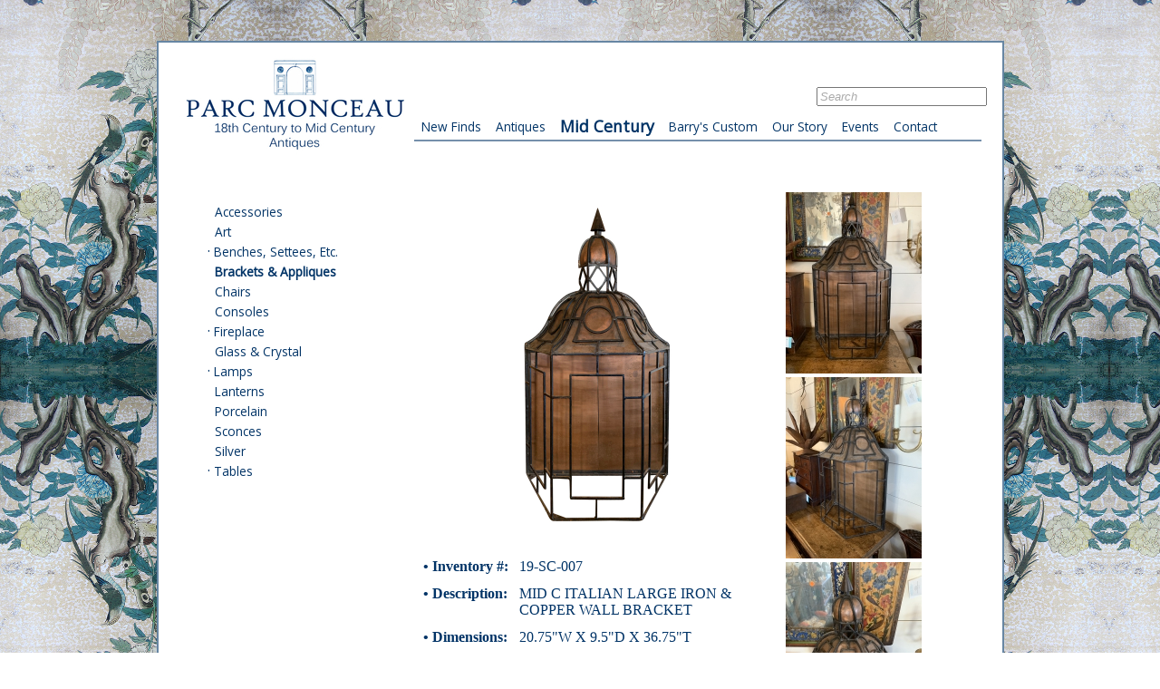

--- FILE ---
content_type: text/html
request_url: http://parcmonceau.com/view.php?item_id=16883&view_type=midcentury
body_size: 12234
content:
<!DOCTYPE HTML PUBLIC "-//W3C//DTD HTML 4.01 Transitional//EN" "http://www.w3.org/TR/html4/loose.dtd">
<html>
	<head>
		<title>Parc Monceau - MID C ITALIAN LARGE IRON & COPPER WALL BRACKET - Atlanta, Ga</title>
		<link rel="stylesheet" type="text/css" href="/static/css/main.css">
		<link rel="stylesheet" type="text/css" href="/static/css/jqueryui.css">
		<script src="http://ajax.googleapis.com/ajax/libs/jquery/1.4/jquery.min.js"></script>
		<script src="http://ajax.googleapis.com/ajax/libs/jqueryui/1.8.16/jquery-ui.min.js"></script>
		<link href='http://fonts.googleapis.com/css?family=Open+Sans' rel='stylesheet' type='text/css'>
		<link rel="stylesheet" href="/static/css/lightbox.css" type="text/css"  media="screen" charset="utf-8" />         
		<script type="text/javascript" src="/static/js/lightbox.js"></script> 
		<script>
			$(document).ready(function() {
				$("#join").dialog({ autoOpen: false, title: 'Join our Mailing List'});

				$("#close_form").live("click", function() {
					$("#join").dialog('close');
				})

				$("#JoinMailingList").click(function() {
					$("#join").dialog('open');
					return false;
				})

				$("#joinForm").submit(function() {
					data = $(this).serialize();
					$.post("/contact.php?join=true", data, function(data) {
						$("#join").html("Thank you for joing our mailing list.<br> <input type=button id='close_form' value='Close'>");
					})
					return false;
				})

				$('.top_link').toggle(
					function(){
						cat_id = $(this).attr("ref");
						$(this).css("font-weight", "bold");
						$("." + cat_id).show();
						return false;
					},
					function(){
						cat_id = $(this).attr("ref");
						$(this).css("font-weight", "normal");
						$("." + cat_id).hide();
						return false;
				});
		});
		</script>
	</head>
	<div id="join" style="display: none">
		<form action="#" method=post id="joinForm">
			<table>
				<tr>
					<td>Name:</td><td><input type=text size=20 name="name"></td>
				</tr>
				<tr>
					<td>E-Mail:</td><td><input type=text size=20 name="email"></td>
				</tr>
				<tr>
					<td></td><td><input type=Submit value="Join"></td>
				</tr>
			</table>
		</form>
	</div>
	<body>
		<table id="fullcontainer">
			<tr>
				<td>
					<div id="container">
						<div id="header">
							<div id="headerlogo">
								<a href="/index.php"><img src="/static/image/top_logo.jpg"></a>
							</div>
						</div>
					</div>
				</td>
				<td id="top_menu_cell">
					<div>
						<script type="text/javascript">
							<!--
								function clearText(field) {
									if (field.defaultValue == field.value) field.value = '';
									else if (field.value == '') field.value = field.defaultValue;
								}

								function submitenter(myfield,e) {
									var keycode;

									if (window.event) keycode = window.event.keyCode;
									else if (e) keycode = e.which;
									else return true;

									if (keycode == 13) {
										myfield.form.submit();
										return false;
									} else {
										return true;
									}
								}
							//-->
						</script>
						<form id="search_form" action="/search.php">
							<input name="terms" size="20" value="Search" onFocus="clearText(this)" onKeyPress="return submitenter(this,event)" />
						</form>
						<div id="top_menu">
	<ul>
		<li class="top_menu_item "><a href="/new_finds.php">New Finds</a></li>		<li class="top_menu_item "><a href="/inventory.php">Antiques</a></li>		<li class="top_menu_item menu_item_active"><a href="/midcentury.php">Mid Century</a></li>		<li class="top_menu_item "><a href="/custom.php">Barry's Custom</a></li>		<li class="top_menu_item "><a href="/about.php">Our Story</a></li>		<li class="top_menu_item "><a href="/events.php">Events</a></li>		<li class="top_menu_item "><a href="/contact.php">Contact</a></li>	</ul>
</div>
					</div>
				</td>
			</tr>
			<tr>
				<td id="left_inventory">
					<ul>
<li class='menu_link   0'>&nbsp;&nbsp;&nbsp;<a href='/category.php?cat_id=1&view_type=midcentury'>Accessories</a></li>
<li class='menu_link   0'>&nbsp;&nbsp;&nbsp;<a href='/category.php?cat_id=2&view_type=midcentury'>Art</a></li>
<li class='menu_link   0'>&nbsp;&middot;&nbsp;<a href='#' ref='86' class='top_link'>Benches,&nbsp;Settees,&nbsp;Etc.</a></li>
<ul>
<li class='menu_link menu_link_hidden  86'>&nbsp;&nbsp;&nbsp;<a href='/category.php?cat_id=89&view_type=midcentury'>Stools</a></li>
</ul>
<li class='menu_link  menu_item_active 0'>&nbsp;&nbsp;&nbsp;<a href='/category.php?cat_id=91&view_type=midcentury'>Brackets&nbsp;&amp;&nbsp;Appliques</a></li>
<li class='menu_link   0'>&nbsp;&nbsp;&nbsp;<a href='/category.php?cat_id=124&view_type=midcentury'>Chairs</a></li>
<li class='menu_link   0'>&nbsp;&nbsp;&nbsp;<a href='/category.php?cat_id=70&view_type=midcentury'>Consoles</a></li>
<li class='menu_link   0'>&nbsp;&middot;&nbsp;<a href='#' ref='8' class='top_link'>Fireplace</a></li>
<ul>
<li class='menu_link menu_link_hidden  8'>&nbsp;&nbsp;&nbsp;<a href='/category.php?cat_id=22&view_type=midcentury'>Fire&nbsp;Tools</a></li>
</ul>
<li class='menu_link   0'>&nbsp;&nbsp;&nbsp;<a href='/category.php?cat_id=97&view_type=midcentury'>Glass&nbsp;&amp;&nbsp;Crystal</a></li>
<li class='menu_link   0'>&nbsp;&middot;&nbsp;<a href='#' ref='44' class='top_link'>Lamps</a></li>
<ul>
<li class='menu_link menu_link_hidden  44'>&nbsp;&nbsp;&nbsp;<a href='/category.php?cat_id=55&view_type=midcentury'>Brass&nbsp;&amp;&nbsp;Bronze</a></li>
<li class='menu_link menu_link_hidden  44'>&nbsp;&nbsp;&nbsp;<a href='/category.php?cat_id=58&view_type=midcentury'>Floor</a></li>
<li class='menu_link menu_link_hidden  44'>&nbsp;&nbsp;&nbsp;<a href='/category.php?cat_id=57&view_type=midcentury'>Gilded</a></li>
<li class='menu_link menu_link_hidden  44'>&nbsp;&nbsp;&nbsp;<a href='/category.php?cat_id=51&view_type=midcentury'>Glass&nbsp;&amp;&nbsp;Lucite</a></li>
<li class='menu_link menu_link_hidden  44'>&nbsp;&nbsp;&nbsp;<a href='/category.php?cat_id=54&view_type=midcentury'>Marble&nbsp;&amp;&nbsp;Alabaster</a></li>
<li class='menu_link menu_link_hidden  44'>&nbsp;&nbsp;&nbsp;<a href='/category.php?cat_id=100&view_type=midcentury'>Mercury&nbsp;Glass</a></li>
<li class='menu_link menu_link_hidden  44'>&nbsp;&nbsp;&nbsp;<a href='/category.php?cat_id=53&view_type=midcentury'>Metal&nbsp;&amp;&nbsp;Iron</a></li>
<li class='menu_link menu_link_hidden  44'>&nbsp;&nbsp;&nbsp;<a href='/category.php?cat_id=52&view_type=midcentury'>Porcelain</a></li>
<li class='menu_link menu_link_hidden  44'>&nbsp;&nbsp;&nbsp;<a href='/category.php?cat_id=101&view_type=midcentury'>Pottery</a></li>
<li class='menu_link menu_link_hidden  44'>&nbsp;&nbsp;&nbsp;<a href='/category.php?cat_id=104&view_type=midcentury'>Silver</a></li>
<li class='menu_link menu_link_hidden  44'>&nbsp;&nbsp;&nbsp;<a href='/category.php?cat_id=56&view_type=midcentury'>Wooden</a></li>
</ul>
<li class='menu_link   0'>&nbsp;&nbsp;&nbsp;<a href='/category.php?cat_id=42&view_type=midcentury'>Lanterns</a></li>
<li class='menu_link   0'>&nbsp;&nbsp;&nbsp;<a href='/category.php?cat_id=11&view_type=midcentury'>Porcelain</a></li>
<li class='menu_link   0'>&nbsp;&nbsp;&nbsp;<a href='/category.php?cat_id=43&view_type=midcentury'>Sconces</a></li>
<li class='menu_link   0'>&nbsp;&nbsp;&nbsp;<a href='/category.php?cat_id=13&view_type=midcentury'>Silver</a></li>
<li class='menu_link   0'>&nbsp;&middot;&nbsp;<a href='#' ref='14' class='top_link'>Tables</a></li>
<ul>
<li class='menu_link menu_link_hidden  14'>&nbsp;&nbsp;&nbsp;<a href='/category.php?cat_id=71&view_type=midcentury'>Coffee</a></li>
<li class='menu_link menu_link_hidden  14'>&nbsp;&nbsp;&nbsp;<a href='/category.php?cat_id=120&view_type=midcentury'>Drink</a></li>
<li class='menu_link menu_link_hidden  14'>&nbsp;&nbsp;&nbsp;<a href='/category.php?cat_id=69&view_type=midcentury'>Side</a></li>
</ul>
</ul>
				</td>
				<td id="contentarea">
					<script>
	$(function() {
		$('.lightbox').lightBox({fixedNavigation:false});
	});
</script>
<table>
	<tr id='print_logo'><td colspan='2'><img src='/static/image/top_logo.jpg'></td></tr>
	<tr>
		<td id='item_info'>
			<a href='/static/photo/16883/large/1551216208_16883.jpg' class='lightbox'><img src='/static/photo/16883/large/1551216208_16883.jpg' width='400' /></a>
			<table>
				<tr>
					<th>&bull;&nbsp;Inventory #:</th>
					<td>19-SC-007</td>
				</tr>
				<tr>
					<th>&bull;&nbsp;Description:</th>
					<td>MID C ITALIAN LARGE IRON & COPPER WALL BRACKET</td>
				</tr>
				<tr>
					<th>&bull;&nbsp;Dimensions:</th>
					<td>20.75"W X 9.5"D X 36.75"T</td>
				</tr>
				<tr>
					<th>&bull;&nbsp;Price:</th>
					<td>$1,650.00</td>
				</tr>
			</table>
			<div id='print_links'>
				<br/><br/>
				<a href='/print.php?item_id=16883' target='_blank'>Print Tear Sheet</a><br/>
				<a href='/print_photos.php?item_id=16883' target='_blank'>Print Additional Photos</a><br/>
				<a href='mailto:info@parcmonceau.com?subject=Request for information on Item 19-SC-007'>Request Additional Information Via Email</a><br/>
			</div>
		</td>
		<td id='item_side_photos'>
			<table>
				<tr><td><a href='/static/photo/16883/large/1551216264_16883.jpg' class='lightbox'><img src='/static/photo/16883/thumb/1551216264_16883.jpg' /></a></td></tr>
				<tr><td><a href='/static/photo/16883/large/1551216272_16883.jpg' class='lightbox'><img src='/static/photo/16883/thumb/1551216272_16883.jpg' /></a></td></tr>
				<tr><td><a href='/static/photo/16883/large/1551216280_16883.jpg' class='lightbox'><img src='/static/photo/16883/thumb/1551216280_16883.jpg' /></a></td></tr>
				<tr><td><a href='/static/photo/16883/large/1551216307_16883.jpg' class='lightbox'><img src='/static/photo/16883/thumb/1551216307_16883.jpg' /></a></td></tr>
				<tr><td><a href='/static/photo/16883/large/1551216322_16883.jpg' class='lightbox'><img src='/static/photo/16883/thumb/1551216322_16883.jpg' /></a></td></tr>
				<tr><td><a href='/static/photo/16883/large/1551216335_16883.jpg' class='lightbox'><img src='/static/photo/16883/thumb/1551216335_16883.jpg' /></a></td></tr>
				<tr><td><a href='/static/photo/16883/large/1551216347_16883.jpg' class='lightbox'><img src='/static/photo/16883/thumb/1551216347_16883.jpg' /></a></td></tr>
				<tr><td><a href='/static/photo/16883/large/1551216377_16883.jpg' class='lightbox'><img src='/static/photo/16883/thumb/1551216377_16883.jpg' /></a></td></tr>
				<tr><td><a href='/static/photo/16883/large/1551216387_16883.jpg' class='lightbox'><img src='/static/photo/16883/thumb/1551216387_16883.jpg' /></a></td></tr>
				<tr><td><a href='/static/photo/16883/large/1551216394_16883.jpg' class='lightbox'><img src='/static/photo/16883/thumb/1551216394_16883.jpg' /></a></td></tr>
			</table>
		</td>
	</tr>
</table>
				</td>
			</tr>
			<tr>
				<td colspan="2">
					<div id="footer_base">
						<table>
							<tr>
								<td id="left_footer">&nbsp;</td>
								<td id="contact_info">
									425 Peachtree Hills Avenue,  Number 15 &nbsp;&bull;&nbsp; Atlanta, GA 30305<br/>
									Telephone: 404-467-8107 &nbsp;&bull;&nbsp; Fax: 404-467-8108 &nbsp;&bull;&nbsp; <a href="mailto:info@parcmonceau.com">info@parcmonceau.com</a>
								</td>
								<td id="social_text">
									<a href="https://www.facebook.com/parc.antiques"><img src="http://static.viewbook.com/images/social_icons/facebook_32.png" /><a href="https://www.instagram.com/parcmonceauatl"><img src="/static/image/instagram.png"></a><br />Find us</a>
								</td>
							</tr>
						</table>
					</div>
				</td>
			</tr>
		</table>
		<script type="text/javascript">
			var _gaq = _gaq || [];

			_gaq.push(['_setAccount', 'UA-35125816-1']);
			_gaq.push(['_setDomainName', 'parcmonceau.com']);
			_gaq.push(['_setAllowLinker', true]);
			_gaq.push(['_trackPageview']);
 
			(function() {
				var ga = document.createElement('script'); ga.type = 'text/javascript'; ga.async = true;
				ga.src = ('https:' == document.location.protocol ? 'https://ssl' : 'http://www') + '.google-analytics.com/ga.js';
				var s = document.getElementsByTagName('script')[0]; s.parentNode.insertBefore(ga, s);
			})();
		</script>
	</body>
</html>


--- FILE ---
content_type: text/css
request_url: http://parcmonceau.com/static/css/main.css
body_size: 4761
content:
body {
	margin: 0;
	color: #003366;
	background-image: url('/static/image/background2.jpg');
	font-family: 'Open Sans', sans-serif;
	padding-top: 45px;
	padding-left: 70px;
	padding-right: 70px;
	padding-bottom: 45px;
	text-align: center;
	font-size: 100%;
}

img {
	border: none;
}

a:hover {
	text-decoration: underline;
}

#basecontainer,
#fullcontainer,
#landingcontainer {
	background-color:#fff;
	margin-left: auto;
	margin-right: auto;
	padding-left: 20px;
	padding-right: 20px;
	border: 2px #6786a3 solid;
	width: 935px;
}

#print_logo {
	display: none;
}

#landingcontainer {
	width: 875px;
}

#container {
	width: 100%;
}

a {
	color: #003366;
	text-decoration: none;
}

#header {
	padding-top: 0px;
	padding-bottom: 30px;
	margin: 10px 0px 0px 0px;
	width: 100%;
}

#landingcontainer #headerlogo {
	width: 825px;
}

#landingcontainer #headerlogo {
	width: 255px;
}

#headerlogo {
	margin-left: auto;
	margin-right: auto;
}

#headerlogo img {
	width: 255px;
}

.bar {
	width: 100%;
	background-image:url('/static/image/bar.jpg');
	background-repeat:repeat-x;
	height: 15px;
}

.address {
	font-size: .8em;
}

#top_menu {
	margin-top: 10px;
	color: #003366;
	height: 27px;
	border-bottom: 2px #7590ab solid;
}

#top_menu ul {
	width: 100%;
	margin: 0px;
	padding: 0px;
}

#top_menu ul li {
	display: inline;
	float: left;
	list-style: none;
}

#top_menu a {
	font-family: 'Open Sans', sans-serif;
	font-size: .85em;
}

#left_menu {
	padding-left: 16px;
	float: left;
	width: 132px;
}

#left_menu a {
	font-weight: bold;
	color: #003366;
	font-size: .85em;
}

#left_inventory ul {
	margin-bottom: 0px;
	text-align: left;
}

#left_inventory ul li {
	list-style: none;
}

.menu_link {
}

.menu_link a {
	color: #003366;
	font-size: .85em;
}

#left_inventory {
	margin-left: -13px;
	float: left;
	width: 250px;
	vertical-align: top;
}

#left_inventory a {
	color: #003366;
	font-size: .85em;
	margin-top: 10px;
}

#right_content {
	width: 630px;
	float: left;
}

.home_image {
	width:444px;
	float:left;
	margin-bottom:10px;
}

#footer_base,
#footer_landing {
	width: 100%;
	text-align: center;
	font-size: 1em;
	color: #003366;
	line-height: 25px;
	font-family: Georgia, serif;
	padding-top: 10px;
	padding-bottom: 12px;
	height: 50px;
}

#footer_landing #left_footer,
#footer_landing #social_text {
	width: 138px;
}

#footer_base #left_footer,
#footer_base #social_text {
	width: 168px;
}

#social_text {
	font-size: .9em;
}

#contact_info {
	width: 545px;
}

/*
#footer_base,
#footer_landing {
	width: 100%;
	text-align: center;
	font-size: 1em;
	color: #003366;
	line-height: 25px;
	font-family: Georgia, serif;
	padding-top: 10px;
	padding-bottom: 12px;
	height: 50px;
}

#social_text {
	position: relative;
	left: 670px;
	width: 200px;
}

#contact_info {
	position: relative;
	top: -30px;
}

#social_text img {
	vertical-align: middle;
}

#footer_base #social_text {
	left: 740px;
	top: 20px;
}
*/

#page_title {
	font-family: 'Open Sans', sans-serif;
	font-weight: bold;
	font-size: 1.2em;
	border-bottom: 1px #396467 solid;
}

#two_by_items {
	width: 618px;
	height: 618px;
}

#two_by_items td {
	padding: 20px;
}

#two_by_items div {
	border: 2px #7590ab solid;
	width: 266px;
	height: 266px;
}

#two_by_items a {
	width: 266px;
	height: 266px;
}

#two_by_items img {
	display: block;
	margin: auto;
	vertical-align: middle;
}

#three_by_items img {
	border: 2px #7590ab solid;
	padding: 10px;
	margin: 10px;
}

#contentarea {
	font-family: Georgia, serif;
	vertical-align: top;
	text-align: left;
}

#item_info {
	vertical-align: top;
	font-family: Georgia, serif;
}

#item_info table th,
#item_info table td {
	padding: 5px;
}

#item_info table th {
	text-align: left;
	vertical-align: top;
}

#item_info table td {
	width: 280px;
}

#item_side_photos {
	vertical-align: top;
}

#search_form input {
	position: relative;
	color: #aaaaaa;
	font-style: italic;
	left: 225px;
	width: 180px;
}

.inventory_spacer {
	font-family: monospace;
	font-weight: bold;
}

#top_menu li {
	height: 25px;
	line-height: 25px;
}

#top_menu li.top_menu_item a {
	padding-right: 8px;
	padding-left: 8px;
}

#top_menu li.top_menu_item_landing a {
	padding-right: 12px;
	padding-left: 12px;
	font-size: 1.2em;
}

#top_menu_cell {
	width: 628px;
}

.menu_link_hidden {
	display: none;
}

.menu_item_active {
	font-weight: bold;
	font-size: 1.3em;
}

#left_inventory .menu_item_active {
	display: list-item;
	font-size: 1em;
}
